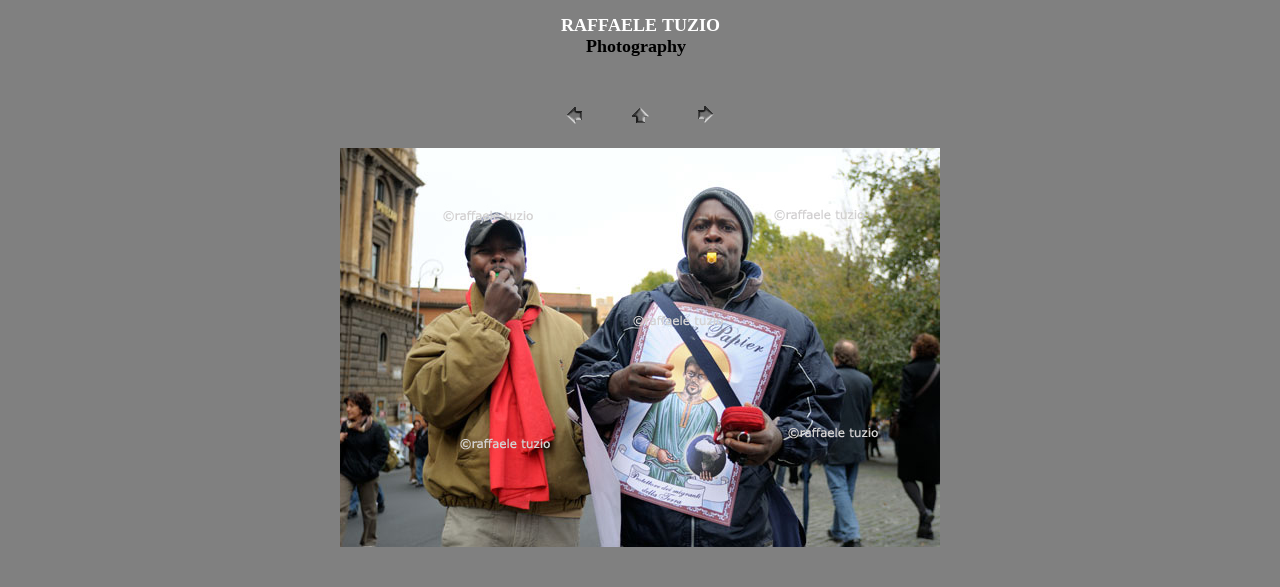

--- FILE ---
content_type: text/html
request_url: http://raffaeletuzio.com/immigrants-fight/pages/Immigrants-fight-10.htm
body_size: 2066
content:
<HTML>
	<HEAD>

		<TITLE>Immigrants-fight-10</TITLE>
		<META name="generator" content="Adobe Photoshop(R) CS - Galleria di foto per Web">
		<META http-equiv="Content-Type" content="text/html; charset=iso-8859-1">
	</HEAD>

<BODY bgcolor=#808080 text=#FFFFFF link=#FFFFFF vlink=#FFFFFF alink=#E8E4E4>

<TABLE border="0" cellpadding="5" cellspacing="2" width="100%" bgcolor=#808080>
<TR>
	<TD><div align="center"><FONT size=3 face=Helvetica> </FONT><font face="Tahoma"><span style="font-variant: small-caps"><b><font color="#FFFFFF" size="4">RAFFAELE 
        TUZIO</font></b></span><b><font size="4" color="#FFFFFF"> </font><font color="#E14D48" size="4"><br>
        </font><font color="#000000" size="4">Photography</font></b></font><FONT size=3 face=Helvetica>&nbsp;</FONT><FONT size=3 face=Helvetica>&nbsp;</FONT><FONT size=3 face=Helvetica><BR>
        <BR>
        <A href="mailto:"></A> </FONT> </div></TD>
</TR>
</TABLE>

<P><CENTER>
<TABLE border="0" cellpadding="0" cellspacing="2" width="200">
<TR>
	<TD width="80" align="center"><A href="Immigrants-fight-9.htm"><IMG src="../images/previous.gif" height="30" width="30" border="0" alt="Precedente"></A></TD>
	<TD width="80" align="center"><A href="../index.htm#10"><IMG src="../images/home.gif" height="30" width="30" border="0" alt="Home"></A></TD>
	<TD width="80" align="center"><A href="Immigrants-fight-11.htm"><IMG src="../images/next.gif" height="30" width="30" border="0" alt="Successivo"></A></TD>
</TR>
</TABLE>
</CENTER></P>

<DIV ALIGN=CENTER> 
<P><FONT FACE="Arial, Helvetica, Geneva, Swiss, SunSans-Regular" SIZE="3">

</FONT></P>
</DIV>

<P><CENTER><A href="Immigrants-fight-11.htm"><IMG src="../images/Immigrants-Fight-10.jpg" height="399" width="600" border=0 alt="mmigrants_17-10-2009"></A>
</CENTER></P>
<P><CENTER>
</CENTER></P>
<P><CENTER><FONT size=3 face=Helvetica></FONT></CENTER></P>
<P><CENTER><FONT size=3 face=Helvetica></FONT></CENTER></P>
<P><CENTER><FONT size=3 face=Helvetica></FONT></CENTER></P>
<P><CENTER><FONT size=3 face=Helvetica></FONT></CENTER></P>

</BODY>

</HTML>
